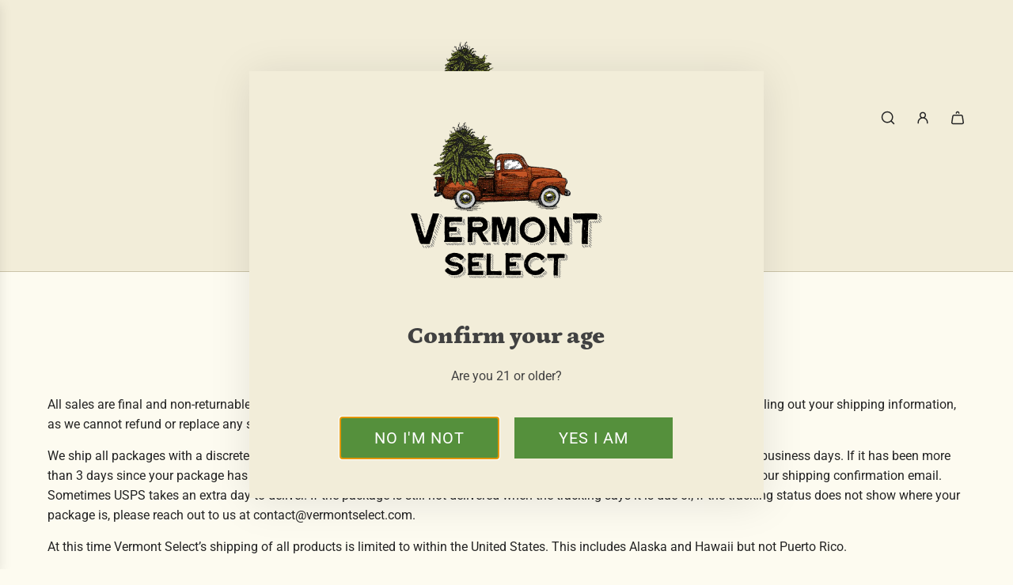

--- FILE ---
content_type: text/css
request_url: https://www.vermontselect.com/cdn/shop/t/11/assets/custom.css?v=54860748469017709711754766549
body_size: -770
content:
/* Place any CSS overrides in this file. */

.bottom--footer---links li {
    border: none !important;
}

--- FILE ---
content_type: text/css;charset=utf-8
request_url: https://use.typekit.net/huh6obl.css
body_size: 541
content:
/*
 * The Typekit service used to deliver this font or fonts for use on websites
 * is provided by Adobe and is subject to these Terms of Use
 * http://www.adobe.com/products/eulas/tou_typekit. For font license
 * information, see the list below.
 *
 * rosella-deco:
 *   - http://typekit.com/eulas/00000000000000007735ba7b
 * rosella-flourish:
 *   - http://typekit.com/eulas/00000000000000007735ba7d
 * rosella-hatched:
 *   - http://typekit.com/eulas/00000000000000007735ba8b
 * rosella-solid:
 *   - http://typekit.com/eulas/00000000000000007735ba87
 *
 * © 2009-2026 Adobe Systems Incorporated. All Rights Reserved.
 */
/*{"last_published":"2021-01-23 01:30:00 UTC"}*/

@import url("https://p.typekit.net/p.css?s=1&k=huh6obl&ht=tk&f=39659.39661.39662.39664&a=9759247&app=typekit&e=css");

@font-face {
font-family:"rosella-deco";
src:url("https://use.typekit.net/af/ba9256/00000000000000007735ba7b/30/l?primer=7cdcb44be4a7db8877ffa5c0007b8dd865b3bbc383831fe2ea177f62257a9191&fvd=n4&v=3") format("woff2"),url("https://use.typekit.net/af/ba9256/00000000000000007735ba7b/30/d?primer=7cdcb44be4a7db8877ffa5c0007b8dd865b3bbc383831fe2ea177f62257a9191&fvd=n4&v=3") format("woff"),url("https://use.typekit.net/af/ba9256/00000000000000007735ba7b/30/a?primer=7cdcb44be4a7db8877ffa5c0007b8dd865b3bbc383831fe2ea177f62257a9191&fvd=n4&v=3") format("opentype");
font-display:auto;font-style:normal;font-weight:400;font-stretch:normal;
}

@font-face {
font-family:"rosella-flourish";
src:url("https://use.typekit.net/af/04c9fd/00000000000000007735ba7d/30/l?primer=7cdcb44be4a7db8877ffa5c0007b8dd865b3bbc383831fe2ea177f62257a9191&fvd=n4&v=3") format("woff2"),url("https://use.typekit.net/af/04c9fd/00000000000000007735ba7d/30/d?primer=7cdcb44be4a7db8877ffa5c0007b8dd865b3bbc383831fe2ea177f62257a9191&fvd=n4&v=3") format("woff"),url("https://use.typekit.net/af/04c9fd/00000000000000007735ba7d/30/a?primer=7cdcb44be4a7db8877ffa5c0007b8dd865b3bbc383831fe2ea177f62257a9191&fvd=n4&v=3") format("opentype");
font-display:auto;font-style:normal;font-weight:400;font-stretch:normal;
}

@font-face {
font-family:"rosella-hatched";
src:url("https://use.typekit.net/af/30083a/00000000000000007735ba8b/30/l?primer=7cdcb44be4a7db8877ffa5c0007b8dd865b3bbc383831fe2ea177f62257a9191&fvd=n4&v=3") format("woff2"),url("https://use.typekit.net/af/30083a/00000000000000007735ba8b/30/d?primer=7cdcb44be4a7db8877ffa5c0007b8dd865b3bbc383831fe2ea177f62257a9191&fvd=n4&v=3") format("woff"),url("https://use.typekit.net/af/30083a/00000000000000007735ba8b/30/a?primer=7cdcb44be4a7db8877ffa5c0007b8dd865b3bbc383831fe2ea177f62257a9191&fvd=n4&v=3") format("opentype");
font-display:auto;font-style:normal;font-weight:400;font-stretch:normal;
}

@font-face {
font-family:"rosella-solid";
src:url("https://use.typekit.net/af/14159f/00000000000000007735ba87/30/l?primer=7cdcb44be4a7db8877ffa5c0007b8dd865b3bbc383831fe2ea177f62257a9191&fvd=n4&v=3") format("woff2"),url("https://use.typekit.net/af/14159f/00000000000000007735ba87/30/d?primer=7cdcb44be4a7db8877ffa5c0007b8dd865b3bbc383831fe2ea177f62257a9191&fvd=n4&v=3") format("woff"),url("https://use.typekit.net/af/14159f/00000000000000007735ba87/30/a?primer=7cdcb44be4a7db8877ffa5c0007b8dd865b3bbc383831fe2ea177f62257a9191&fvd=n4&v=3") format("opentype");
font-display:auto;font-style:normal;font-weight:400;font-stretch:normal;
}

.tk-rosella-deco { font-family: "rosella-deco",sans-serif; }
.tk-rosella-flourish { font-family: "rosella-flourish",sans-serif; }
.tk-rosella-hatched { font-family: "rosella-hatched",sans-serif; }
.tk-rosella-solid { font-family: "rosella-solid",sans-serif; }
